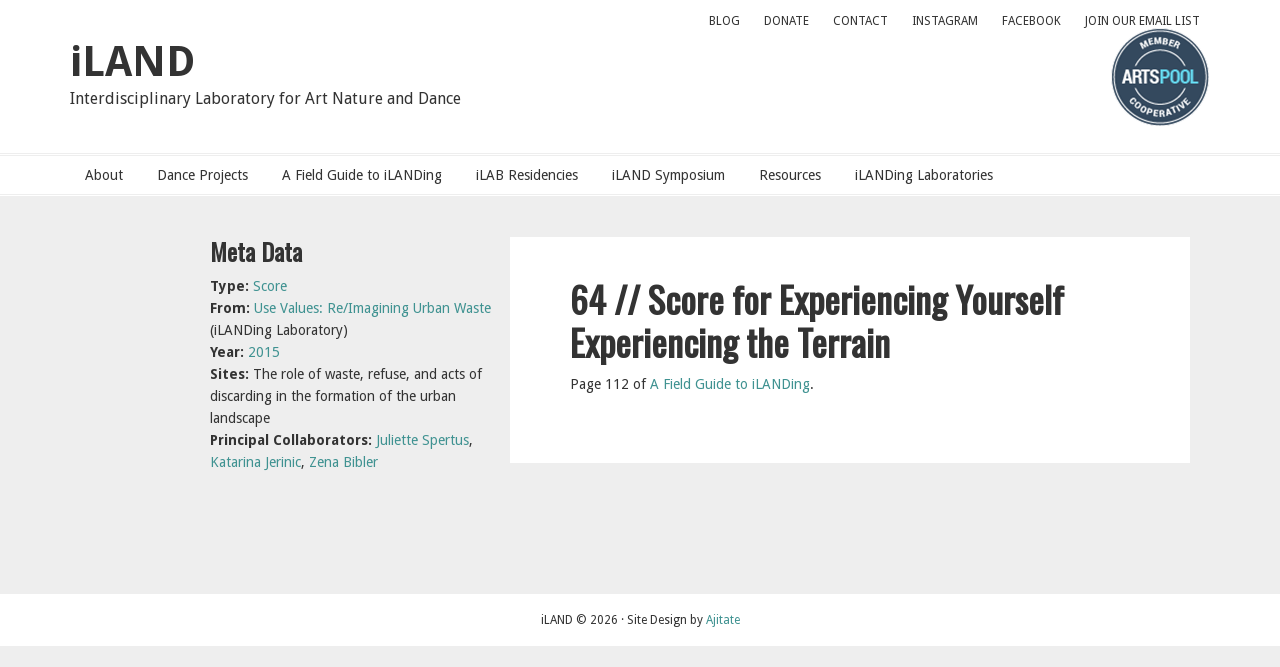

--- FILE ---
content_type: text/html; charset=UTF-8
request_url: http://www.ilandart.org/document/score-for-experiencing-yourself-experiencing-the-terrain/
body_size: 8078
content:
<!DOCTYPE html>
<html lang="en-US">
<head >
<meta charset="UTF-8" />
<meta name="viewport" content="width=device-width, initial-scale=1" />
<title>64 // Score for Experiencing Yourself Experiencing the Terrain</title>
<meta name='robots' content='max-image-preview:large' />
<link rel='dns-prefetch' href='//fonts.googleapis.com' />
<link rel='dns-prefetch' href='//s.w.org' />
<link rel="alternate" type="application/rss+xml" title="iLAND &raquo; Feed" href="http://www.ilandart.org/feed/" />
<link rel="alternate" type="application/rss+xml" title="iLAND &raquo; Comments Feed" href="http://www.ilandart.org/comments/feed/" />
<link rel="canonical" href="http://www.ilandart.org/document/score-for-experiencing-yourself-experiencing-the-terrain/" />
		<!-- This site uses the Google Analytics by ExactMetrics plugin v7.14.2 - Using Analytics tracking - https://www.exactmetrics.com/ -->
							<script src="//www.googletagmanager.com/gtag/js?id=UA-73657113-1"  data-cfasync="false" data-wpfc-render="false" type="text/javascript" async></script>
			<script data-cfasync="false" data-wpfc-render="false" type="text/javascript">
				var em_version = '7.14.2';
				var em_track_user = true;
				var em_no_track_reason = '';
				
								var disableStrs = [
															'ga-disable-UA-73657113-1',
									];

				/* Function to detect opted out users */
				function __gtagTrackerIsOptedOut() {
					for (var index = 0; index < disableStrs.length; index++) {
						if (document.cookie.indexOf(disableStrs[index] + '=true') > -1) {
							return true;
						}
					}

					return false;
				}

				/* Disable tracking if the opt-out cookie exists. */
				if (__gtagTrackerIsOptedOut()) {
					for (var index = 0; index < disableStrs.length; index++) {
						window[disableStrs[index]] = true;
					}
				}

				/* Opt-out function */
				function __gtagTrackerOptout() {
					for (var index = 0; index < disableStrs.length; index++) {
						document.cookie = disableStrs[index] + '=true; expires=Thu, 31 Dec 2099 23:59:59 UTC; path=/';
						window[disableStrs[index]] = true;
					}
				}

				if ('undefined' === typeof gaOptout) {
					function gaOptout() {
						__gtagTrackerOptout();
					}
				}
								window.dataLayer = window.dataLayer || [];

				window.ExactMetricsDualTracker = {
					helpers: {},
					trackers: {},
				};
				if (em_track_user) {
					function __gtagDataLayer() {
						dataLayer.push(arguments);
					}

					function __gtagTracker(type, name, parameters) {
						if (!parameters) {
							parameters = {};
						}

						if (parameters.send_to) {
							__gtagDataLayer.apply(null, arguments);
							return;
						}

						if (type === 'event') {
							
														parameters.send_to = exactmetrics_frontend.ua;
							__gtagDataLayer(type, name, parameters);
													} else {
							__gtagDataLayer.apply(null, arguments);
						}
					}

					__gtagTracker('js', new Date());
					__gtagTracker('set', {
						'developer_id.dNDMyYj': true,
											});
															__gtagTracker('config', 'UA-73657113-1', {"forceSSL":"true"} );
										window.gtag = __gtagTracker;										(function () {
						/* https://developers.google.com/analytics/devguides/collection/analyticsjs/ */
						/* ga and __gaTracker compatibility shim. */
						var noopfn = function () {
							return null;
						};
						var newtracker = function () {
							return new Tracker();
						};
						var Tracker = function () {
							return null;
						};
						var p = Tracker.prototype;
						p.get = noopfn;
						p.set = noopfn;
						p.send = function () {
							var args = Array.prototype.slice.call(arguments);
							args.unshift('send');
							__gaTracker.apply(null, args);
						};
						var __gaTracker = function () {
							var len = arguments.length;
							if (len === 0) {
								return;
							}
							var f = arguments[len - 1];
							if (typeof f !== 'object' || f === null || typeof f.hitCallback !== 'function') {
								if ('send' === arguments[0]) {
									var hitConverted, hitObject = false, action;
									if ('event' === arguments[1]) {
										if ('undefined' !== typeof arguments[3]) {
											hitObject = {
												'eventAction': arguments[3],
												'eventCategory': arguments[2],
												'eventLabel': arguments[4],
												'value': arguments[5] ? arguments[5] : 1,
											}
										}
									}
									if ('pageview' === arguments[1]) {
										if ('undefined' !== typeof arguments[2]) {
											hitObject = {
												'eventAction': 'page_view',
												'page_path': arguments[2],
											}
										}
									}
									if (typeof arguments[2] === 'object') {
										hitObject = arguments[2];
									}
									if (typeof arguments[5] === 'object') {
										Object.assign(hitObject, arguments[5]);
									}
									if ('undefined' !== typeof arguments[1].hitType) {
										hitObject = arguments[1];
										if ('pageview' === hitObject.hitType) {
											hitObject.eventAction = 'page_view';
										}
									}
									if (hitObject) {
										action = 'timing' === arguments[1].hitType ? 'timing_complete' : hitObject.eventAction;
										hitConverted = mapArgs(hitObject);
										__gtagTracker('event', action, hitConverted);
									}
								}
								return;
							}

							function mapArgs(args) {
								var arg, hit = {};
								var gaMap = {
									'eventCategory': 'event_category',
									'eventAction': 'event_action',
									'eventLabel': 'event_label',
									'eventValue': 'event_value',
									'nonInteraction': 'non_interaction',
									'timingCategory': 'event_category',
									'timingVar': 'name',
									'timingValue': 'value',
									'timingLabel': 'event_label',
									'page': 'page_path',
									'location': 'page_location',
									'title': 'page_title',
								};
								for (arg in args) {
																		if (!(!args.hasOwnProperty(arg) || !gaMap.hasOwnProperty(arg))) {
										hit[gaMap[arg]] = args[arg];
									} else {
										hit[arg] = args[arg];
									}
								}
								return hit;
							}

							try {
								f.hitCallback();
							} catch (ex) {
							}
						};
						__gaTracker.create = newtracker;
						__gaTracker.getByName = newtracker;
						__gaTracker.getAll = function () {
							return [];
						};
						__gaTracker.remove = noopfn;
						__gaTracker.loaded = true;
						window['__gaTracker'] = __gaTracker;
					})();
									} else {
										console.log("");
					(function () {
						function __gtagTracker() {
							return null;
						}

						window['__gtagTracker'] = __gtagTracker;
						window['gtag'] = __gtagTracker;
					})();
									}
			</script>
				<!-- / Google Analytics by ExactMetrics -->
				<script type="text/javascript">
			window._wpemojiSettings = {"baseUrl":"https:\/\/s.w.org\/images\/core\/emoji\/13.1.0\/72x72\/","ext":".png","svgUrl":"https:\/\/s.w.org\/images\/core\/emoji\/13.1.0\/svg\/","svgExt":".svg","source":{"concatemoji":"http:\/\/www.ilandart.org\/wp-includes\/js\/wp-emoji-release.min.js?ver=5.8.12"}};
			!function(e,a,t){var n,r,o,i=a.createElement("canvas"),p=i.getContext&&i.getContext("2d");function s(e,t){var a=String.fromCharCode;p.clearRect(0,0,i.width,i.height),p.fillText(a.apply(this,e),0,0);e=i.toDataURL();return p.clearRect(0,0,i.width,i.height),p.fillText(a.apply(this,t),0,0),e===i.toDataURL()}function c(e){var t=a.createElement("script");t.src=e,t.defer=t.type="text/javascript",a.getElementsByTagName("head")[0].appendChild(t)}for(o=Array("flag","emoji"),t.supports={everything:!0,everythingExceptFlag:!0},r=0;r<o.length;r++)t.supports[o[r]]=function(e){if(!p||!p.fillText)return!1;switch(p.textBaseline="top",p.font="600 32px Arial",e){case"flag":return s([127987,65039,8205,9895,65039],[127987,65039,8203,9895,65039])?!1:!s([55356,56826,55356,56819],[55356,56826,8203,55356,56819])&&!s([55356,57332,56128,56423,56128,56418,56128,56421,56128,56430,56128,56423,56128,56447],[55356,57332,8203,56128,56423,8203,56128,56418,8203,56128,56421,8203,56128,56430,8203,56128,56423,8203,56128,56447]);case"emoji":return!s([10084,65039,8205,55357,56613],[10084,65039,8203,55357,56613])}return!1}(o[r]),t.supports.everything=t.supports.everything&&t.supports[o[r]],"flag"!==o[r]&&(t.supports.everythingExceptFlag=t.supports.everythingExceptFlag&&t.supports[o[r]]);t.supports.everythingExceptFlag=t.supports.everythingExceptFlag&&!t.supports.flag,t.DOMReady=!1,t.readyCallback=function(){t.DOMReady=!0},t.supports.everything||(n=function(){t.readyCallback()},a.addEventListener?(a.addEventListener("DOMContentLoaded",n,!1),e.addEventListener("load",n,!1)):(e.attachEvent("onload",n),a.attachEvent("onreadystatechange",function(){"complete"===a.readyState&&t.readyCallback()})),(n=t.source||{}).concatemoji?c(n.concatemoji):n.wpemoji&&n.twemoji&&(c(n.twemoji),c(n.wpemoji)))}(window,document,window._wpemojiSettings);
		</script>
		<style type="text/css">
img.wp-smiley,
img.emoji {
	display: inline !important;
	border: none !important;
	box-shadow: none !important;
	height: 1em !important;
	width: 1em !important;
	margin: 0 .07em !important;
	vertical-align: -0.1em !important;
	background: none !important;
	padding: 0 !important;
}
</style>
	<link rel='stylesheet' id='atomic-blocks-fontawesome-css'  href='http://www.ilandart.org/wp-content/plugins/atomic-blocks/dist/assets/fontawesome/css/all.min.css?ver=1612482970' type='text/css' media='all' />
<link rel='stylesheet' id='grid-columns-css'  href='http://www.ilandart.org/wp-content/plugins/grid-columns/css/columns.min.css?ver=20130123' type='text/css' media='all' />
<link rel='stylesheet' id='genesis-sample-css'  href='http://www.ilandart.org/wp-content/themes/iland-custom-theme/style.css?ver=2.3.0' type='text/css' media='all' />
<link rel='stylesheet' id='wp-block-library-css'  href='http://www.ilandart.org/wp-content/plugins/gutenberg/build/block-library/style.css?ver=11.3.0' type='text/css' media='all' />
<link rel='stylesheet' id='atomic-blocks-style-css-css'  href='http://www.ilandart.org/wp-content/plugins/atomic-blocks/dist/blocks.style.build.css?ver=1612482971' type='text/css' media='all' />
<link rel='stylesheet' id='iland-theme-fonts-css'  href='//fonts.googleapis.com/css?family=Droid+Sans%3A400%2C600%2C700%7COswald&#038;ver=2.3.0' type='text/css' media='all' />
<link rel='stylesheet' id='dashicons-css'  href='http://www.ilandart.org/wp-includes/css/dashicons.min.css?ver=5.8.12' type='text/css' media='all' />
<script type='text/javascript' src='http://www.ilandart.org/wp-content/plugins/google-analytics-dashboard-for-wp/assets/js/frontend-gtag.min.js?ver=7.14.2' id='exactmetrics-frontend-script-js'></script>
<script data-cfasync="false" data-wpfc-render="false" type="text/javascript" id='exactmetrics-frontend-script-js-extra'>/* <![CDATA[ */
var exactmetrics_frontend = {"js_events_tracking":"true","download_extensions":"zip,mp3,mpeg,pdf,docx,pptx,xlsx,rar","inbound_paths":"[{\"path\":\"\\\/go\\\/\",\"label\":\"affiliate\"},{\"path\":\"\\\/recommend\\\/\",\"label\":\"affiliate\"}]","home_url":"http:\/\/www.ilandart.org","hash_tracking":"false","ua":"UA-73657113-1","v4_id":""};/* ]]> */
</script>
<script type='text/javascript' src='http://www.ilandart.org/wp-includes/js/jquery/jquery.min.js?ver=3.6.0' id='jquery-core-js'></script>
<script type='text/javascript' src='http://www.ilandart.org/wp-includes/js/jquery/jquery-migrate.min.js?ver=3.3.2' id='jquery-migrate-js'></script>
<link rel="https://api.w.org/" href="http://www.ilandart.org/wp-json/" /><link rel="EditURI" type="application/rsd+xml" title="RSD" href="http://www.ilandart.org/xmlrpc.php?rsd" />
<link rel="alternate" type="application/json+oembed" href="http://www.ilandart.org/wp-json/oembed/1.0/embed?url=http%3A%2F%2Fwww.ilandart.org%2Fdocument%2Fscore-for-experiencing-yourself-experiencing-the-terrain%2F" />
<link rel="alternate" type="text/xml+oembed" href="http://www.ilandart.org/wp-json/oembed/1.0/embed?url=http%3A%2F%2Fwww.ilandart.org%2Fdocument%2Fscore-for-experiencing-yourself-experiencing-the-terrain%2F&#038;format=xml" />

        <script type="text/javascript">
            var jQueryMigrateHelperHasSentDowngrade = false;

			window.onerror = function( msg, url, line, col, error ) {
				// Break out early, do not processing if a downgrade reqeust was already sent.
				if ( jQueryMigrateHelperHasSentDowngrade ) {
					return true;
                }

				var xhr = new XMLHttpRequest();
				var nonce = '12d81ad9c3';
				var jQueryFunctions = [
					'andSelf',
					'browser',
					'live',
					'boxModel',
					'support.boxModel',
					'size',
					'swap',
					'clean',
					'sub',
                ];
				var match_pattern = /\)\.(.+?) is not a function/;
                var erroredFunction = msg.match( match_pattern );

                // If there was no matching functions, do not try to downgrade.
                if ( typeof erroredFunction !== 'object' || typeof erroredFunction[1] === "undefined" || -1 === jQueryFunctions.indexOf( erroredFunction[1] ) ) {
                    return true;
                }

                // Set that we've now attempted a downgrade request.
                jQueryMigrateHelperHasSentDowngrade = true;

				xhr.open( 'POST', 'http://www.ilandart.org/wp-admin/admin-ajax.php' );
				xhr.setRequestHeader( 'Content-Type', 'application/x-www-form-urlencoded' );
				xhr.onload = function () {
					var response,
                        reload = false;

					if ( 200 === xhr.status ) {
                        try {
                        	response = JSON.parse( xhr.response );

                        	reload = response.data.reload;
                        } catch ( e ) {
                        	reload = false;
                        }
                    }

					// Automatically reload the page if a deprecation caused an automatic downgrade, ensure visitors get the best possible experience.
					if ( reload ) {
						location.reload();
                    }
				};

				xhr.send( encodeURI( 'action=jquery-migrate-downgrade-version&_wpnonce=' + nonce ) );

				// Suppress error alerts in older browsers
				return true;
			}
        </script>

		<link rel="icon" href="http://www.ilandart.org/wp-content/themes/iland-custom-theme/images/favicon.ico" />
<link rel="pingback" href="http://www.ilandart.org/xmlrpc.php" />
</head>
<body class="document-template-default single single-document postid-4467 sidebar-content genesis-breadcrumbs-hidden genesis-footer-widgets-hidden document-single" itemscope itemtype="https://schema.org/WebPage"><div class="site-container"><ul class="genesis-skip-link"><li><a href="#genesis-nav-primary" class="screen-reader-shortcut"> Skip to primary navigation</a></li><li><a href="#genesis-content" class="screen-reader-shortcut"> Skip to main content</a></li><li><a href="#genesis-sidebar-primary" class="screen-reader-shortcut"> Skip to primary sidebar</a></li></ul><nav class="nav-secondary" aria-label="Secondary" itemscope itemtype="https://schema.org/SiteNavigationElement"><div class="wrap"><ul id="menu-top-nav" class="menu genesis-nav-menu menu-secondary js-superfish"><li id="menu-item-639" class="menu-item menu-item-type-taxonomy menu-item-object-category menu-item-639"><a href="http://www.ilandart.org/category/news/" itemprop="url"><span itemprop="name">Blog</span></a></li>
<li id="menu-item-637" class="menu-item menu-item-type-custom menu-item-object-custom menu-item-637"><a href="https://www.paypal.com/cgi-bin/webscr?cmd=_s-xclick&#038;hosted_button_id=G3U4K5JY9CAUY" itemprop="url"><span itemprop="name">DONATE</span></a></li>
<li id="menu-item-1809" class="menu-item menu-item-type-post_type menu-item-object-page menu-item-1809"><a href="http://www.ilandart.org/contact-us/" itemprop="url"><span itemprop="name">Contact</span></a></li>
<li id="menu-item-4879" class="menu-item menu-item-type-custom menu-item-object-custom menu-item-4879"><a href="https://www.instagram.com/iland_art/" itemprop="url"><span itemprop="name">Instagram</span></a></li>
<li id="menu-item-4880" class="menu-item menu-item-type-custom menu-item-object-custom menu-item-4880"><a href="https://www.facebook.com/ilandart/" itemprop="url"><span itemprop="name">Facebook</span></a></li>
<li id="menu-item-638" class="menu-item menu-item-type-custom menu-item-object-custom menu-item-638"><a href="http://eepurl.com/CcrVf" itemprop="url"><span itemprop="name">join our email list</span></a></li>
</ul></div></nav><header class="site-header" itemscope itemtype="https://schema.org/WPHeader"><div class="wrap"><div class="title-area"><p class="site-title" itemprop="headline"><a href="http://www.ilandart.org/">iLAND</a></p><p class="site-description" itemprop="description">Interdisciplinary Laboratory for Art Nature and Dance</p></div><div class="widget-area header-widget-area"><section id="media_image-2" class="widget widget_media_image"><div class="widget-wrap"><a href="http://artspool.co"><img width="100" height="100" src="http://www.ilandart.org/wp-content/uploads/2018/02/artspool-member-badge.png" class="image wp-image-4857  attachment-full size-full" alt="ArtsPool Member" loading="lazy" style="max-width: 100%; height: auto;" /></a></div></section>
</div></div></header><nav class="nav-primary" aria-label="Main" itemscope itemtype="https://schema.org/SiteNavigationElement" id="genesis-nav-primary"><div class="wrap"><ul id="menu-iland" class="menu genesis-nav-menu menu-primary js-superfish"><li id="menu-item-1935" class="menu-item menu-item-type-post_type menu-item-object-page menu-item-has-children menu-item-1935"><a href="http://www.ilandart.org/about/" itemprop="url"><span itemprop="name">About</span></a>
<ul class="sub-menu">
	<li id="menu-item-1942" class="menu-item menu-item-type-post_type menu-item-object-page menu-item-1942"><a href="http://www.ilandart.org/about/" itemprop="url"><span itemprop="name">iLAND</span></a></li>
	<li id="menu-item-1938" class="menu-item menu-item-type-post_type menu-item-object-page menu-item-1938"><a href="http://www.ilandart.org/artist-biography/" itemprop="url"><span itemprop="name">Jennifer Monson</span></a></li>
	<li id="menu-item-1936" class="menu-item menu-item-type-post_type menu-item-object-page menu-item-1936"><a href="http://www.ilandart.org/board-of-directors/" itemprop="url"><span itemprop="name">Board of Directors</span></a></li>
	<li id="menu-item-1937" class="menu-item menu-item-type-post_type menu-item-object-page menu-item-1937"><a href="http://www.ilandart.org/funders/" itemprop="url"><span itemprop="name">Funders</span></a></li>
</ul>
</li>
<li id="menu-item-4777" class="menu-item menu-item-type-custom menu-item-object-custom menu-item-has-children menu-item-4777"><a href="/dance-project" itemprop="url"><span itemprop="name">Dance Projects</span></a>
<ul class="sub-menu">
	<li id="menu-item-5271" class="menu-item menu-item-type-post_type menu-item-object-dance-project menu-item-5271"><a href="http://www.ilandart.org/dance-project/move-thing/" itemprop="url"><span itemprop="name">move thing</span></a></li>
	<li id="menu-item-4998" class="menu-item menu-item-type-post_type menu-item-object-dance-project menu-item-4998"><a href="http://www.ilandart.org/dance-project/choreographies-of-disaster/" itemprop="url"><span itemprop="name">Choreographies of Disaster</span></a></li>
	<li id="menu-item-4997" class="menu-item menu-item-type-post_type menu-item-object-dance-project menu-item-4997"><a href="http://www.ilandart.org/dance-project/ditch/" itemprop="url"><span itemprop="name">ditch</span></a></li>
	<li id="menu-item-4845" class="menu-item menu-item-type-post_type menu-item-object-dance-project menu-item-4845"><a href="http://www.ilandart.org/dance-project/bend-the-even/" itemprop="url"><span itemprop="name">bend the even</span></a></li>
	<li id="menu-item-4778" class="menu-item menu-item-type-post_type menu-item-object-dance-project menu-item-4778"><a href="http://www.ilandart.org/dance-project/in-tow/" itemprop="url"><span itemprop="name">in tow</span></a></li>
	<li id="menu-item-4502" class="menu-item menu-item-type-taxonomy menu-item-object-category menu-item-has-children menu-item-4502"><a href="http://www.ilandart.org/category/in-tow-tv/" itemprop="url"><span itemprop="name">IN TOW TV</span></a>
	<ul class="sub-menu">
		<li id="menu-item-4508" class="menu-item menu-item-type-post_type menu-item-object-post menu-item-4508"><a href="http://www.ilandart.org/in-tow-tv-season-1-episode-1-kaleidoscope/" itemprop="url"><span itemprop="name">IN TOW TV – Season 1, Episode 1: Kaleidoscope</span></a></li>
		<li id="menu-item-4514" class="menu-item menu-item-type-post_type menu-item-object-post menu-item-4514"><a href="http://www.ilandart.org/in-tow-tv-season-1-episode-2-nibia-line-a/" itemprop="url"><span itemprop="name">IN TOW TV – Season 1, Episode 2: Nibia Line A</span></a></li>
		<li id="menu-item-4528" class="menu-item menu-item-type-post_type menu-item-object-post menu-item-4528"><a href="http://www.ilandart.org/in-tow-tv-season-1-episode-3-nibia-line-b/" itemprop="url"><span itemprop="name">IN TOW TV – Season 1, Episode 3: Nibia Line B</span></a></li>
		<li id="menu-item-4553" class="menu-item menu-item-type-post_type menu-item-object-post menu-item-4553"><a href="http://www.ilandart.org/in-tow-tv-season-1-episode-4-fabric-time-experiment/" itemprop="url"><span itemprop="name">IN TOW TV – Season 1, Episode 4: Fabric | Time Experiment</span></a></li>
		<li id="menu-item-4613" class="menu-item menu-item-type-post_type menu-item-object-post menu-item-4613"><a href="http://www.ilandart.org/in-tow-tv-season-1-episode-5-shrugs-with-balls-53/" itemprop="url"><span itemprop="name">IN TOW TV – Season 1, Episode 5: Shrugs with balls-5:3</span></a></li>
		<li id="menu-item-4628" class="menu-item menu-item-type-post_type menu-item-object-post menu-item-4628"><a href="http://www.ilandart.org/in-tow-tv-season-1-episode-6-drawing-overlay/" itemprop="url"><span itemprop="name">IN TOW TV – Season 1, Episode 6: Drawing Overlay</span></a></li>
		<li id="menu-item-4645" class="menu-item menu-item-type-post_type menu-item-object-post menu-item-4645"><a href="http://www.ilandart.org/in-tow-tv-season-1-episode-7-in-out-cut-53/" itemprop="url"><span itemprop="name">IN TOW TV – Season 1, Episode 7: In Out Cut 5:3</span></a></li>
		<li id="menu-item-4654" class="menu-item menu-item-type-post_type menu-item-object-post menu-item-4654"><a href="http://www.ilandart.org/in-tow-tv-season-1-episode-8-out-out-in-in-in-out-out-in-out-in/" itemprop="url"><span itemprop="name">IN TOW TV Season 1, Episode 8: OUT-OUT-IN-IN-IN-OUT-OUT-IN-OUT-IN</span></a></li>
		<li id="menu-item-4659" class="menu-item menu-item-type-post_type menu-item-object-post menu-item-4659"><a href="http://www.ilandart.org/in-tow-tv-season-1-episode-9-composite-line/" itemprop="url"><span itemprop="name">IN TOW TV Season 1, Episode 9: Composite | Line</span></a></li>
		<li id="menu-item-4664" class="menu-item menu-item-type-post_type menu-item-object-post menu-item-4664"><a href="http://www.ilandart.org/in-tow-tv-season-1-episode-10-flipping-the-firmament-flesh/" itemprop="url"><span itemprop="name">IN TOW TV Season 1, Episode 10: Flipping the Firmament | Flesh</span></a></li>
		<li id="menu-item-4671" class="menu-item menu-item-type-post_type menu-item-object-post menu-item-4671"><a href="http://www.ilandart.org/in-tow-tv-season-1-episode-11-perspective-tone/" itemprop="url"><span itemprop="name">IN TOW TV – Season 1, Episode 11: Perspective | Tone</span></a></li>
		<li id="menu-item-4678" class="menu-item menu-item-type-post_type menu-item-object-post menu-item-4678"><a href="http://www.ilandart.org/in-tow-tv-season-1-episode-12-t-i-m-e/" itemprop="url"><span itemprop="name">IN TOW TV – Season 1, Episode 12: T | I | M | E</span></a></li>
		<li id="menu-item-4709" class="menu-item menu-item-type-post_type menu-item-object-post menu-item-4709"><a href="http://www.ilandart.org/in-tow-tv-season-1-episode-13-time-tone-tide-score-b/" itemprop="url"><span itemprop="name">IN TOW TV – Season 1, Episode 13: Time + Tone | Tide Score B</span></a></li>
		<li id="menu-item-4750" class="menu-item menu-item-type-post_type menu-item-object-post menu-item-4750"><a href="http://www.ilandart.org/in-tow-tv-season-1-episode-14-time-tone-tide-score-a/" itemprop="url"><span itemprop="name">IN TOW TV – Season 1, Episode 14: Time + Tone | Tide Score A</span></a></li>
		<li id="menu-item-4757" class="menu-item menu-item-type-post_type menu-item-object-post menu-item-4757"><a href="http://www.ilandart.org/in-tow-tv-season-1-episode-15-bells-long/" itemprop="url"><span itemprop="name">IN TOW TV – Season 1, Episode 15: Bells Long</span></a></li>
		<li id="menu-item-4761" class="menu-item menu-item-type-post_type menu-item-object-post menu-item-4761"><a href="http://www.ilandart.org/bonus-episode-season-1-episode-16-video-perspective/" itemprop="url"><span itemprop="name">Bonus Episode! Season 1, Episode 16: Video Perspective</span></a></li>
	</ul>
</li>
	<li id="menu-item-4779" class="menu-item menu-item-type-custom menu-item-object-custom menu-item-4779"><a href="/dance-project" itemprop="url"><span itemprop="name">Past</span></a></li>
</ul>
</li>
<li id="menu-item-4850" class="menu-item menu-item-type-post_type menu-item-object-page menu-item-has-children menu-item-4850"><a href="http://www.ilandart.org/purchase-a-copy-of-a-field-guide-to-ilanding/" itemprop="url"><span itemprop="name">A Field Guide to iLANDing</span></a>
<ul class="sub-menu">
	<li id="menu-item-5331" class="menu-item menu-item-type-post_type menu-item-object-page menu-item-5331"><a href="http://www.ilandart.org/purchase-a-copy-of-a-field-guide-to-ilanding/guia-de-campo-de-ilanding/" itemprop="url"><span itemprop="name">Guía de campo de iLANDing</span></a></li>
</ul>
</li>
<li id="menu-item-4707" class="menu-item menu-item-type-custom menu-item-object-custom menu-item-4707"><a href="/ilab-residency" itemprop="url"><span itemprop="name">iLAB Residencies</span></a></li>
<li id="menu-item-4740" class="menu-item menu-item-type-custom menu-item-object-custom menu-item-4740"><a href="/symposium" itemprop="url"><span itemprop="name">iLAND Symposium</span></a></li>
<li id="menu-item-4781" class="menu-item menu-item-type-custom menu-item-object-custom menu-item-has-children menu-item-4781"><a href="#" itemprop="url"><span itemprop="name">Resources</span></a>
<ul class="sub-menu">
	<li id="menu-item-4848" class="menu-item menu-item-type-post_type menu-item-object-page menu-item-4848"><a href="http://www.ilandart.org/purchase-a-copy-of-a-field-guide-to-ilanding/" itemprop="url"><span itemprop="name">A Field Guide to iLANDing</span></a></li>
	<li id="menu-item-1899" class="menu-item menu-item-type-post_type menu-item-object-page menu-item-1899"><a href="http://www.ilandart.org/bird-brain-educational-resource-guide/" itemprop="url"><span itemprop="name">BIRD BRAIN Educational Resource Guide</span></a></li>
</ul>
</li>
<li id="menu-item-4780" class="menu-item menu-item-type-custom menu-item-object-custom menu-item-4780"><a href="/ilanding-laboratory/" itemprop="url"><span itemprop="name">iLANDing Laboratories</span></a></li>
</ul></div></nav><div class="site-inner"><div class="content-sidebar-wrap"><main class="content" id="genesis-content"><article class="post-4467 document type-document status-publish related-project-use-values document-category-score timeline-266 entry" aria-label="64 // Score for Experiencing Yourself Experiencing the Terrain" itemscope itemtype="https://schema.org/CreativeWork"><header class="entry-header"><h1 class="entry-title" itemprop="headline">64 // Score for Experiencing Yourself Experiencing the Terrain</h1>
</header><div class="entry-content" itemprop="text"><p>Page 112 of <a href="/resource/a-field-guide-to-ilanding/"> A Field Guide to iLANDing</a>.</p>
</div><footer class="entry-footer"></footer></article></main><aside class="sidebar sidebar-primary widget-area" role="complementary" aria-label="Primary Sidebar" itemscope itemtype="https://schema.org/WPSideBar" id="genesis-sidebar-primary"><h2 class="genesis-sidebar-title screen-reader-text">Primary Sidebar</h2><div class="related"><h3>Meta Data</h3><strong>Type: </strong><a href="http://www.ilandart.org/document-category/score/" rel="tag">Score</a> </h4><div class="cpt-notes"><strong>From: </strong><a href="http://www.ilandart.org/ilanding-laboratory/use-values-reimagining-urban-waste/">Use Values: Re/Imagining Urban Waste</a> (iLANDing Laboratory)<br><strong>Year:</strong> <a href="http://www.ilandart.org/timeline/2015/" rel="tag">2015</a> <br><strong>Sites:</strong> The role of waste, refuse, and acts of discarding in the formation of the urban landscape<br><strong>Principal Collaborators:</strong> <a href="http://www.ilandart.org/principal-collaborator/juliette-spertus/" rel="tag">Juliette Spertus</a>, <a href="http://www.ilandart.org/principal-collaborator/katarina-jerinic/" rel="tag">Katarina Jerinic</a>, <a href="http://www.ilandart.org/principal-collaborator/zena-bibler/" rel="tag">Zena Bibler</a> <div></div><section id="text-5" class="widget widget_text"><div class="widget-wrap">			<div class="textwidget"></div>
		</div></section>
</aside></div></div><footer class="site-footer" itemscope itemtype="https://schema.org/WPFooter"><div class="wrap"><p>iLAND &#x000A9;&nbsp;2026 &middot; Site Design by <a href="http://ajitatedesign.com">Ajitate</a></p></div></footer></div>	<script type="text/javascript">
		function atomicBlocksShare( url, title, w, h ){
			var left = ( window.innerWidth / 2 )-( w / 2 );
			var top  = ( window.innerHeight / 2 )-( h / 2 );
			return window.open(url, title, 'toolbar=no, location=no, directories=no, status=no, menubar=no, scrollbars=no, resizable=no, copyhistory=no, width=600, height=600, top='+top+', left='+left);
		}
	</script>
	<script type='text/javascript' src='http://www.ilandart.org/wp-content/plugins/atomic-blocks/dist/assets/js/dismiss.js?ver=1612482971' id='atomic-blocks-dismiss-js-js'></script>
<script type='text/javascript' src='http://www.ilandart.org/wp-includes/js/hoverIntent.min.js?ver=1.10.1' id='hoverIntent-js'></script>
<script type='text/javascript' src='http://www.ilandart.org/wp-content/themes/genesis/lib/js/menu/superfish.min.js?ver=1.7.10' id='superfish-js'></script>
<script type='text/javascript' src='http://www.ilandart.org/wp-content/themes/genesis/lib/js/menu/superfish.args.min.js?ver=3.3.3' id='superfish-args-js'></script>
<script type='text/javascript' src='http://www.ilandart.org/wp-content/themes/genesis/lib/js/skip-links.min.js?ver=3.3.3' id='skip-links-js'></script>
<script type='text/javascript' id='iland-theme-responsive-menu-js-extra'>
/* <![CDATA[ */
var genesis_responsive_menu = {"mainMenu":"Menu","menuIconClass":"dashicons-before dashicons-menu","subMenu":"Submenu","subMenuIconsClass":"dashicons-before dashicons-arrow-down-alt2","menuClasses":{"combine":[".nav-primary",".nav-header"],"others":[]}};
/* ]]> */
</script>
<script type='text/javascript' src='http://www.ilandart.org/wp-content/themes/iland-custom-theme/js/responsive-menus.min.js?ver=2.3.0' id='iland-theme-responsive-menu-js'></script>
<script type='text/javascript' src='http://www.ilandart.org/wp-includes/js/wp-embed.min.js?ver=5.8.12' id='wp-embed-js'></script>
</body></html>
